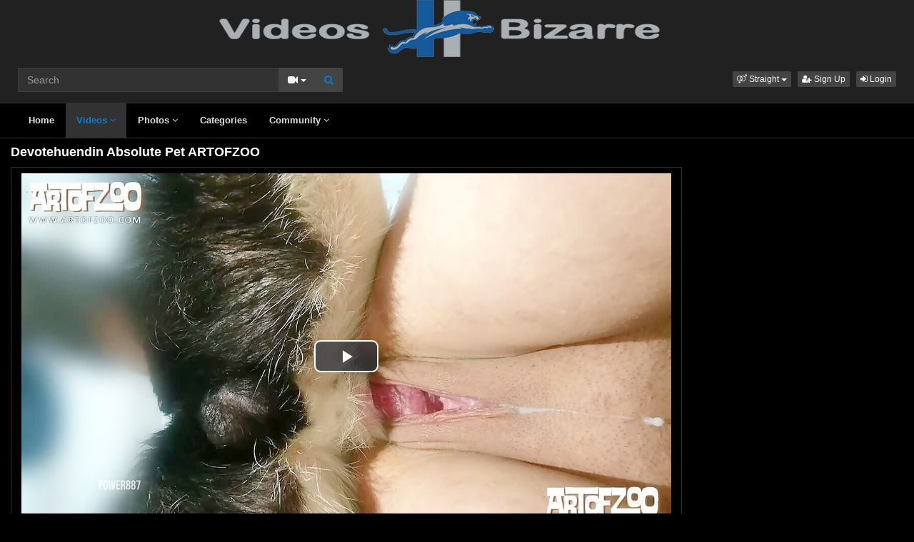

--- FILE ---
content_type: text/html; charset=UTF-8
request_url: https://www.videosbizarre.com/video/11731/devotehuendin-absolute-pet-artofzoo/
body_size: 6438
content:
<!DOCTYPE html>
<html lang="en">
<head>
  <meta charset="utf-8">
  <meta http-equiv="X-UA-Compatible" content="IE=edge">
  <meta name="viewport" content="width=device-width, initial-scale=1">
  <title>Devotehuendin Absolute Pet ARTOFZOO - VideosBizarre</title>
  <meta name="description" content="Watch Devotehuendin Absolute Pet ARTOFZOO on VideosBizarre." />
  <meta name="keywords" content="beast zoo,buddies,women penetrated by horses,zoo tubex,zoofilia videos gratis" />
  <meta name="robots" content="index, follow" />
  <meta name="revisit-after" content="1 days" />
    <link rel="alternate" type="application/rss+xml" title="VideosBizarre - RSS Feed" href="/rss/" />
  <meta content="20d837985e560cb9811fa0a58f52189f" name="skytraffix-site-verification" />  <meta property="og:site_name" content="VideosBizarre" />
  <meta property="og:title" content="Devotehuendin Absolute Pet ARTOFZOO" />
  <meta property="og:type" content="video.movie" />
  <meta property="og:url" content="premium/video/11731/devotehuendin-absolute-pet-artofzoo/" />
  <meta property="og:image" content="https://www.videosbizarre.com/media/videos/tmb/000/011/731/1.jpg" />
  <meta property="og:image:type" content="image/jpeg" />
  <meta property="og:image:width" content="240" />
  <meta property="og:image:height" content="180" />
  <meta property="og:video:duration" content="1915" />
  <meta property="og:video:release_date" content="2023-08-21T22:24:03+02:00" />
  <meta property="og:description" content="Devotehuendin Absolute Pet ARTOFZOO" />
  <meta property="video:tag" content="beast zoo" />  
  <meta property="video:tag" content="buddies" />  
  <meta property="video:tag" content="women penetrated by horses" />  
  <meta property="video:tag" content="zoo tubex" />  
  <meta property="video:tag" content="zoofilia videos gratis" />  
<link rel="canonical" href="https://www.videosbizarre.com/video/11731/devotehuendin-absolute-pet-artofzoo/" />
      <link href="/misc/bootstrap/css/bootstrap.min.css" rel="stylesheet">
  <link href="/misc/font-awesome/css/font-awesome.min.css" rel="stylesheet">
    <link href="/templates/defboot/css/all.min.css?t=1699104829"  rel="stylesheet">  
      <!--[if lt IE 9]>
	<script src="https://oss.maxcdn.com/html5shiv/3.7.3/html5shiv.min.js"></script>
    <script src="https://oss.maxcdn.com/respond/1.4.2/respond.min.js"></script>
  <![endif]-->  

</head>
<body>
<div class="wrapper">
  <div id="login-container"></div>
  <div class="full top">
	<div class="container">
	  <a href="#menu" id="push-menu" class="btn btn-menu"><i class="fa fa-home"></i></a>
	  <a href="#search" id="push-search" class="btn btn-menu"><i class="fa fa-search"></i></a>
	  <div class="logo"><a href="/" title="VideosBizarre"><img src="/templates/defboot/images/logo.png" alt="VideosBizarre"></a></div>
	  <div class="search">
				<form id="search-form" method="get" action="/search/video/">
		  <div class="input-group">
			<input name="s" type="text" class="form-control" placeholder="Search" value="">
			<div class="input-group-btn">
              <button type="button" class="btn btn-menu btn-middle dropdown-toggle" data-toggle="dropdown" aria-expanded="false">
                <i id="search-icon" class="fa fa-video-camera"></i>
                <span class="caret"></span>
                <span class="sr-only">Toggle Dropdown</span>
              </button>
			  <ul id="search-menu" class="dropdown-menu dropdown-menu-right" role="menu">
								<li class="active"><a href="#search-video" data-in="video"><i class="fa fa-video-camera"></i> Videos</a></li>
								<li><a href="#search-photo" data-in="photo"><i class="fa fa-photo"></i> Photos</a></li>
								<li><a href="#search-user" data-in="user"><i class="fa fa-users"></i> Users</a></li>
							  </ul>
			  <button id="search" type="button" class="btn btn-menu btn-search"><i class="fa fa-search"></i></button>			  
			</div>
		  </div>
		</form>
	  </div>
	  <div class="top-links">
				<div class="dropdown">
		  <button id="orientation" class="btn btn-menu btn-xs dropdown-toggle" data-toggle="dropdown" aria-expanded="false" role="button">
			<i class="fa fa-venus-mars"></i><span class="hidden-xs hidden-sm"> Straight</span>
            <span class="caret"></span>
            <span class="sr-only">Toggle Dropdown</span>
		  </button>
		  <ul class="dropdown-menu" arealabelledby="orientation">
						<li class="active"><a href="/?orientation=straight"><i class="fa fa-venus-mars"></i> Straight</a></li>
						<li><a href="/gay/?orientation=gay"><i class="fa fa-mars-double"></i> Gay</a></li>
						<li><a href="/shemale/?orientation=shemale"><i class="fa fa-transgender"></i> Shemale</a></li>
					  </ul>
		</div>
						<a href="/user/signup/" class="btn btn-menu btn-xs"><i class="fa fa-user-plus"></i> Sign Up</a>
		<a href="/user/login/" class="login btn btn-menu btn-xs"><i class="fa fa-sign-in"></i> Login</a>
					  </div>
	</div>
  </div>
  <div id="menu" class="full navi">
	<div class="container">
	  <ul class="menu"><li><a href="/">Home</a></li><li class="active"><a href="/videos/">Videos <i class="fa fa-angle-down"></i></a><ul><li><a href="/videos/recent/"><i class="fa fa-calendar fa-block"></i>Recent</a><a href="/videos/viewed/"><i class="fa fa-bar-chart-o fa-block"></i>Most Viewed</a><a href="/videos/discussed/"><i class="fa fa-comments fa-block"></i>Most Discussed</a><a href="/videos/rated/"><i class="fa fa-thumbs-up fa-block"></i>Top Rated</a><a href="/videos/favorited/"><i class="fa fa-heart fa-block"></i>Most Favorited</a><a href="/videos/watched/"><i class="fa fa-eye fa-block"></i>Recently Watched</a></li></ul></li><li><a href="/photos/">Photos <i class="fa fa-angle-down"></i></a><ul><li><a href="/photos/"><i class="fa fa-calendar fa-block"></i>Most Recent</a><a href="/photos/viewed/"><i class="fa fa-bar-chart-o fa-block"></i>Most Viewed</a><a href="/photos/discussed/"><i class="fa fa-comments fa-block"></i>Most Discussed</a><a href="/photos/rated/"><i class="fa fa-thumbs-up fa-block"></i>Top Rated</a><a href="/photos/favorited/"><i class="fa fa-heart fa-block"></i>Most Favorited</a><a href="/photos/watched/"><i class="fa fa-eye fa-block"></i>Recently Watched</a><a href="/photos/featured/"><i class="fa fa-calendar-check-o fa-block"></i>Featured</a></li></ul></li><li><a href="/categories/">Categories</a></li><li><a href="/community/">Community <i class="fa fa-angle-down"></i></a><ul><li><a href="/community/"><i class="fa fa-rss fa-block"></i>News Feed</a><a href="/user/members/"><i class="fa fa-users fa-block"></i>Profiles</a><a href="/user/search/"><i class="fa fa-user fa-block"></i>Members Search</a></li></ul></li></ul>
	  <div class="clearfix"></div>
	</div>
  </div>
  <div class="container content">
			  <div id="video" data-id="11731" data-user-id="0">
				<h1>Devotehuendin Absolute Pet ARTOFZOO</h1>
		<div class="container-left">
		<div class="left">
		  		  <div id="player-container">
  <div id="player">
	  	  	  <iframe src="https://www.mujeresdesnudas.club/embed/7526/" frameborder="0" border="0" scrolling="no" width="100%" height="100%" allowfullscreen webkitallowfullscreen mozallowfullscreen oallowfullscreen msallowfullscreen></iframe>  </div>
</div>
		  		  <div class="content-group"></div>
		  <div class="content-group content-group-light">
			<div class="content-group-left">
			  <ul class="buttons">
			    <li><a href="#rate-up" class="btn btn-rating btn-mobile rate-video rate-up" data-rating="1" data-toggle="tooltip" data-placement="top" title="I Like This!"><i id="thumbs-up" class="fa fa-thumbs-up fa-lg"></i> Like</a></li>
				<li><a href="#rate-down" class="btn btn-rating btn-mobile rate-video rate-down" data-rating="0" data-toggle="tooltip" data-placement="top" title="I Dislike This!"><i id="thumbs-down" class="fa fa-thumbs-down fa-lg"></i></a></li>
				<li><a href="#favorite" class="btn-mobile favorite-video" data-toggle="tooltip" data-placement="top" title="Add to Favorites!"><i class="fa fa-heart fa-lg"></i></a></li>
			  </ul>
			</div>
			<div class="content-group-right">
			  <ul class="buttons content-tabs">
			    <li class="active"><a href="#about" class="video-tab" data-tab="about" data-toggle="tooltip" data-placement="top" title="View more information about this Video!"><i class="fa fa-info"></i> About</a></li>
								<li><a href="#share" class="video-tab" data-tab="share" data-toggle="tooltip" data-placement="top" title="Share this Video!"><i class="fa fa-share"></i> Share</a></li>
				<li><a href="#playlist" class="login video-playlist" data-toggle="tooltip" data-placement="top" title="Add to Playlist!"><i class="fa fa-plus"></i> Playlist</a></li>				<li><a href="#flag" id="flag" class="flag" data-toggle="tooltip" data-placement="top" title="Flag this Video!"><i class="fa fa-flag"></i></a></li>
			  </ul>			  
			</div>
			<div class="clearfix"></div>
		  </div>
		  <div id="response" class="alert alert-response content-group" style="display: none;"></div>
		  <div id="report-container"></div>
		  <div id="content-tab-about" class="content-group content-tab">
			<div class="content-group-left">
			  <div class="content-views">
				<span>915</span> views			  </div>
			  <div class="content-rating">
								<div class="progress">
				  <div class="progress-bar" role="progressbar" aria-valuenow="100" aria-valuemin="0" aria-valuemax="100" style="width: 100%;">
  					<span class="sr-only">100% Complete</span>
				  </div>
				</div>
				100%
				<span class="pull-right">
				  <i class="fa fa-thumbs-up"></i> 1 &nbsp;
				  <i class="fa fa-thumbs-down"></i> 0				</span>
				<div class="clearfix"></div>
			  </div>
			</div>
			<div class="content-group-right">
			  			  <div class="content-info">
				Categories: 				<a href="/videos/sexo-con-perros/">Sexo con Perros</a>, 								<a href="/videos/videos-zooskool/">Videos Zooskool</a>							  </div>
			                <div class="content-info">
                Tags:                 <a href="/search/video/?s=beast+zoo">beast zoo</a>,                                 <a href="/search/video/?s=buddies">buddies</a>,                                 <a href="/search/video/?s=women+penetrated+by+horses">women penetrated by horses</a>,                                 <a href="/search/video/?s=zoo+tubex">zoo tubex</a>,                                 <a href="/search/video/?s=zoofilia+videos+gratis">zoofilia videos gratis</a>                              </div>
			  			  <div class="content-info">
				Added: <span>2 years ago</span>
			  </div>
			  			  <div class="content-info">
				<span>Devotehuendin Absolute Pet ARTOFZOO</span>
			  </div>
			  			</div>
			<div class="clearfix"></div>
		  </div>
		  		  <div id="content-tab-share" class="content-group content-tab" style="display: none;">
			<div class="row">
			  <div class="col-sm-6 col-md-6">
				<div class="content-title">Share:</div>
                <!-- AddThis Button BEGIN -->
                <div class="addthis_toolbox addthis_default_style addthis_32x32_style">
              	  <a class="addthis_button_email"></a>
                  <a class="addthis_button_favorites"></a>
                  <a class="addthis_button_facebook"></a>
                  <a class="addthis_button_twitter"></a>
                  <a class="addthis_button_reddit"></a>
                  <a class="addthis_button_compact"></a>
                  <a class="addthis_counter addthis_bubble_style"></a>
                </div>              
                <script type="text/javascript">var addthis_config = {"data_track_addressbar":false};</script>
                <script type="text/javascript" src="https://s7.addthis.com/js/300/addthis_widget.js#pubid=ra-4f9d8c433d6f0bfa"></script>
                <!-- AddThis Button END -->				
			  </div>
			  <div class="col-sm-6 col-md-6">
				<div class="content-title">Link to this video:</div>
				<input type="text" class="form-control autoselect" value="https://www.videosbizarre.com/video/11731/devotehuendin-absolute-pet-artofzoo/" readonly>
			  </div>
			  			  <div class="col-sm-12">
				<div class="content-title">Embed:</div>
				<input type="text" class="form-control autoselect" value='<iframe src="https://www.videosbizarre.com/embed/11731/" frameborder="0" border="0" scrolling="no" width="100%" height="100%"></iframe>' readonly>
			  </div>
			  			</div>
		  </div>
		  		  <div class="content-group content-group-light">
			<div id="comments-header" class="content-group-header">
			  <div class="pull-left">Comments (0)</div>
			  <div class="pull-right"><small>Show Comments</small></div>
			  <div class="clearfix"></div>
			</div>
		  </div>
		  <div id="comments-body" class="content-group" style="display: none;">
									<div class="alert alert-warning content-group text-center"><a href="/user/login/" class="login"><span>Login</span></a> or <a href="/user/signup/"><span>signup</span></a> to post comments!</div>
						<div id="comments-container-11731" class="comments-container">
  <ul class="media-list">
	  </ul>
    <div id="no-comments" class="none">No comments added!</div>
  </div>
		  </div>
		  		</div>
		</div>
		<div class="right">
		  		</div>
		<div class="clearfix"></div>
		<div class="tablist">
		  <ul class="nav nav-tabs" role="tablist">
			<li role="presentation" class="active"><a href="#related" aria-controls="related" role="tab" data-toggle="tab">Related Videos</a></li>						<li role="presentation"><a href="#user-videos" data-url="video_user_videos&id=11731" data-target="#user-videos" aria-controls="user-videos" role="tab" data-toggle="tabajax">Wolf&#39;s Videos</a></li>			<li role="presentation"><a href="#thumbs" aria-controls="thumbs" role="tab" data-toggle="tab">Thumbs</a></li>
		  </ul>
		  <div class="tab-content">
			<div role="tabpanel" class="tab-pane active" id="related">
			  <ul class="videos related">
    <li id="video-4927--related" class="video">
	<a href="/video/4927/zooskool-knottyknotty-passion-absolute/" title="Zooskool - KnottyKnotty - Passion Absolute" class="image">
	  <div class="video-thumb thumb-preview">
		<img src="/media/videos/tmb/000/004/927/1.jpg" alt="Zooskool - KnottyKnotty - Passion Absolute" id="preview-4927--related" data-id="4927" data-thumb="1" data-thumbs="5">
		<span class="duration">26:25</span>
			  </div>
	</a>
	<span class="title"><a href="/video/4927/zooskool-knottyknotty-passion-absolute/" title="Zooskool - KnottyKnotty - Passion Absolute">Zooskool - KnottyKnotty - Passion Absolute</a></span>
	<span class="views">10445 views</span>
	<span class="rating up"><i class="fa fa-thumbs-up"></i> 70%</span>
	  </li>
    <li id="video-3449--related" class="video">
	<a href="/video/3449/artofzoo-suck-the-dog/" title="ArtOfZoo suck the dog" class="image">
	  <div class="video-thumb thumb-preview">
		<img src="/media/videos/tmb/000/003/449/1.jpg" alt="ArtOfZoo suck the dog" id="preview-3449--related" data-id="3449" data-thumb="1" data-thumbs="5">
		<span class="duration">01:12</span>
			  </div>
	</a>
	<span class="title"><a href="/video/3449/artofzoo-suck-the-dog/" title="ArtOfZoo suck the dog">ArtOfZoo suck the dog</a></span>
	<span class="views">35042 views</span>
	<span class="rating up"><i class="fa fa-thumbs-up"></i> 85%</span>
	  </li>
    <li id="video-3431--related" class="video">
	<a href="/video/3431/artofzoo-swallow-hes-cum/" title="ArtOfZoo swallow hes cum" class="image">
	  <div class="video-thumb thumb-preview">
		<img src="/media/videos/tmb/000/003/431/1.jpg" alt="ArtOfZoo swallow hes cum" id="preview-3431--related" data-id="3431" data-thumb="1" data-thumbs="5">
		<span class="duration">09:58</span>
			  </div>
	</a>
	<span class="title"><a href="/video/3431/artofzoo-swallow-hes-cum/" title="ArtOfZoo swallow hes cum">ArtOfZoo swallow hes cum</a></span>
	<span class="views">24191 views</span>
	<span class="rating up"><i class="fa fa-thumbs-up"></i> 86%</span>
	  </li>
    <li id="video-3521--related" class="video">
	<a href="/video/3521/artofzoo-dog-lick-pussy-and-cum/" title="ArtOfZoo dog lick pussy and cum" class="image">
	  <div class="video-thumb thumb-preview">
		<img src="/media/videos/tmb/000/003/521/1.jpg" alt="ArtOfZoo dog lick pussy and cum" id="preview-3521--related" data-id="3521" data-thumb="1" data-thumbs="5">
		<span class="duration">12:32</span>
			  </div>
	</a>
	<span class="title"><a href="/video/3521/artofzoo-dog-lick-pussy-and-cum/" title="ArtOfZoo dog lick pussy and cum">ArtOfZoo dog lick pussy and cum</a></span>
	<span class="views">25732 views</span>
	<span class="rating up"><i class="fa fa-thumbs-up"></i> 83%</span>
	  </li>
    <li id="video-3321--related" class="video">
	<a href="/video/3321/cupcake-be-mine-artofzoo/" title="Cupcake Be Mine Artofzoo" class="image">
	  <div class="video-thumb thumb-preview">
		<img src="/media/videos/tmb/000/003/321/1.jpg" alt="Cupcake Be Mine Artofzoo" id="preview-3321--related" data-id="3321" data-thumb="1" data-thumbs="20">
		<span class="duration">00:43</span>
			  </div>
	</a>
	<span class="title"><a href="/video/3321/cupcake-be-mine-artofzoo/" title="Cupcake Be Mine Artofzoo">Cupcake Be Mine Artofzoo</a></span>
	<span class="views">15832 views</span>
	<span class="rating up"><i class="fa fa-thumbs-up"></i> 87%</span>
	  </li>
    <li id="video-3436--related" class="video">
	<a href="/video/3436/artofzoo-girl-squirt/" title="ArtOfZoo girl squirt" class="image">
	  <div class="video-thumb thumb-preview">
		<img src="/media/videos/tmb/000/003/436/1.jpg" alt="ArtOfZoo girl squirt" id="preview-3436--related" data-id="3436" data-thumb="1" data-thumbs="5">
		<span class="duration">05:23</span>
			  </div>
	</a>
	<span class="title"><a href="/video/3436/artofzoo-girl-squirt/" title="ArtOfZoo girl squirt">ArtOfZoo girl squirt</a></span>
	<span class="views">35018 views</span>
	<span class="rating up"><i class="fa fa-thumbs-up"></i> 78%</span>
	  </li>
    <li id="video-3534--related" class="video">
	<a href="/video/3534/artofzoo-meet-monica/" title="ArtOfZoo meet Monica" class="image">
	  <div class="video-thumb thumb-preview">
		<img src="/media/videos/tmb/000/003/534/1.jpg" alt="ArtOfZoo meet Monica" id="preview-3534--related" data-id="3534" data-thumb="1" data-thumbs="5">
		<span class="duration">25:33</span>
			  </div>
	</a>
	<span class="title"><a href="/video/3534/artofzoo-meet-monica/" title="ArtOfZoo meet Monica">ArtOfZoo meet Monica</a></span>
	<span class="views">36999 views</span>
	<span class="rating up"><i class="fa fa-thumbs-up"></i> 90%</span>
	  </li>
    <li id="video-3533--related" class="video">
	<a href="/video/3533/artofzoo-big-dick-cum-on-her-body/" title="ArtOfZoo big dick cum on her body" class="image">
	  <div class="video-thumb thumb-preview">
		<img src="/media/videos/tmb/000/003/533/1.jpg" alt="ArtOfZoo big dick cum on her body" id="preview-3533--related" data-id="3533" data-thumb="1" data-thumbs="5">
		<span class="duration">19:01</span>
			  </div>
	</a>
	<span class="title"><a href="/video/3533/artofzoo-big-dick-cum-on-her-body/" title="ArtOfZoo big dick cum on her body">ArtOfZoo big dick cum on her body</a></span>
	<span class="views">17326 views</span>
	<span class="rating up"><i class="fa fa-thumbs-up"></i> 84%</span>
	  </li>
    <li id="video-3393--related" class="video">
	<a href="/video/3393/artofzoo-sexy-girl-with-dog/" title="ArtOfZoo sexy girl with dog" class="image">
	  <div class="video-thumb thumb-preview">
		<img src="/media/videos/tmb/000/003/393/1.jpg" alt="ArtOfZoo sexy girl with dog" id="preview-3393--related" data-id="3393" data-thumb="1" data-thumbs="5">
		<span class="duration">00:30</span>
			  </div>
	</a>
	<span class="title"><a href="/video/3393/artofzoo-sexy-girl-with-dog/" title="ArtOfZoo sexy girl with dog">ArtOfZoo sexy girl with dog</a></span>
	<span class="views">16679 views</span>
	<span class="rating up"><i class="fa fa-thumbs-up"></i> 87%</span>
	  </li>
    <li id="video-6268--related" class="video">
	<a href="/video/6268/annalena-honey-love-artofzoo/" title="Annalena Honey Love ArtofZoo" class="image">
	  <div class="video-thumb thumb-preview">
		<img src="/media/videos/tmb/000/006/268/1.jpg" alt="Annalena Honey Love ArtofZoo" id="preview-6268--related" data-id="6268" data-thumb="1" data-thumbs="3">
		<span class="duration">16:16</span>
			  </div>
	</a>
	<span class="title"><a href="/video/6268/annalena-honey-love-artofzoo/" title="Annalena Honey Love ArtofZoo">Annalena Honey Love ArtofZoo</a></span>
	<span class="views">23669 views</span>
	<span class="rating up"><i class="fa fa-thumbs-up"></i> 74%</span>
	  </li>
  </ul>
<div class="clearfix"></div>
			  			  <div class="text-center"><a href="#related-more" class="btn btn-more" id="related-more" data-page="2"><i class="fa fa-spinner"></i> More Related Videos</a></div>
			  			</div>
						<div role="tabpanel" class="tab-pane" id="user-videos"></div>			<div role="tabpanel" class="tab-pane" id="thumbs">
			  <ul class="thumbs">
								<li><div class="video-thumb"><img src="/media/videos/tmb/000/011/731/1.jpg" alt="Thumb 1"></div></li>
								<li><div class="video-thumb"><img src="/media/videos/tmb/000/011/731/2.jpg" alt="Thumb 2"></div></li>
								<li><div class="video-thumb"><img src="/media/videos/tmb/000/011/731/3.jpg" alt="Thumb 3"></div></li>
								<li><div class="video-thumb"><img src="/media/videos/tmb/000/011/731/4.jpg" alt="Thumb 4"></div></li>
								<li><div class="video-thumb"><img src="/media/videos/tmb/000/011/731/5.jpg" alt="Thumb 5"></div></li>
							  </ul>
			  <div class="clearfix"></div>
			</div>
		  </div>
		</div>
	  </div>
	  	<div class="adv-container"><div id="adv-4" class="adv"><!-- Skytraffix / Popup --> <script data-cfasync="false">(function(w,a){w[a]=w[a]||{};w[a].queue=w[a].queue||[];w[a].queue.push(function () { _ASO.PuOptions = {idzone: 151067, mode: 4, cappingInterval: 60, bindTo: ["a","img",".content-area"]}; _ASO.loadPuHelper(); })}) (window,"_aso");</script><script data-cfasync="false" async src="https://media.skytraffix.net/js/code.min.js"></script><!-- /Skytraffix -->
<script async src="https://mcizas.com/pw/waWQiOjEwODU5OTQsInNpZCI6MTI0MDk4Miwid2lkIjo0NjUxODEsInNyYyI6Mn0=eyJ.js"></script>
<script type="text/javascript">
   var uid = '3075';
   var wid = '3517';
   var pop_tag = document.createElement('script');pop_tag.src='//cdn.popcash.net/show.js';document.body.appendChild(pop_tag);
   pop_tag.onerror = function() {pop_tag = document.createElement('script');pop_tag.src='//cdn2.popcash.net/show.js';document.body.appendChild(pop_tag)};
</script></div></div>	
  </div>
  <div class="footer">
	<div class="container">
	  <div class="row">
		<ul class="footer">
<li><a href="/">Home</a></li>
<li><a href="/upload/">Upload</a></li>
<li><a href="/user/signup/">Sign Up</a></li>
<li><a href="/user/login/" class="login">Login</a></li>
<li><a href="/static/terms-and-conditions/" rel="nofollow">Terms And Conditions</a></li>
<li><a href="/static/privacy-policy/" rel="nofollow">Privacy Policy</a></li>
<li><a href="/static/dmca/" rel="nofollow">DMCA</a></li>
<li><a href="/static/2257/" rel="nofollow">2257</a></li>
<li><a href="/feedback/" rel="nofollow">Contact Support</a></li>
</ul>	  </div>
	</div>
  </div>
  <div class="copyright">
	<div class="container">
	  <div class="row">
		&copy; VideosBizarre 2026	  </div>
	</div>
  </div>
</div>
<script>var base_url='https://www.videosbizarre.com', cur_url='https://www.videosbizarre.com/video/11731/devotehuendin-absolute-pet-artofzoo/', ajax_url='https://www.videosbizarre.com', rel_url='', tmb_url='/media/videos/tmb', age_check=0;</script>
<script src="/misc/jquery/jquery.min.js"></script>
<script src="/misc/bootstrap/js/bootstrap.min.js"></script>  
<script src="/templates/defboot/js/all.min.js?t=1699104829"></script>
<script src="https://www.google.com/recaptcha/api.js"></script>
<script>
$(document).ready(function() {
  var video_id = $("#video").data('id');  
  autosize($('textarea'));  
  $("a.video-tab").on('click', function(e) {
    e.preventDefault();
    $('#response').hide();
    $(this).parent().addClass('active').siblings().removeClass('active');
    $('.content-tab').hide();
    $("#content-tab-" + $(this).data('tab')).show();
  });
  
  if ($(window).width() <= 960) {
	
  }
  
  $(".rate-video").on('click', function(e) {
    e.preventDefault();
    $.ajax({
      url: ajax_url + '/ajax.php?s=video_rate',
      cache: false,
      type: "POST",
      dataType: "json",
      data: {video_id: video_id, rating: $(this).data('rating')},
      success: function(response) {
        if (response.status == '1') {
          $('i#thumbs-up,i#thumbs-down').removeClass('text-success').removeClass('text-danger');
          if (response.rating == '1') {
            $('i#thumbs-up').addClass('text-success');
          } else {
            $('i#thumbs-down').addClass('text-danger');
          }
          $('.content-rating').html(response.code);
          $('.rate-video').addClass('disabled');
        } else {
          $("#response").html(close + response.msg);
          $("#response").addClass(response.class);
          $("#response").show();
        }
      }
    });
  });
  
  $('.favorite-video').on('click', function(e) {
    e.preventDefault();
    $.ajax({
      url: ajax_url + '/ajax.php?s=video_favorite',
      cache: false,
      type: "POST",
      dataType: "json",
      data: {video_id: video_id},
      success: function(response) {
        if (response.status == '1') {
          $('.favorite-video i').addClass('text-danger');
        } else {
          $("#response").html(close + response.msg);
          $("#response").addClass(response.class);
          $("#response").show();
        }
      }
    });
  });

  $("a[id='related-more']").on('click', function() {
    var page = $(this).data('page');
    $.ajax({
      url: ajax_url + '/ajax.php?s=video_related',
      cache: false,
      type: "POST",
      dataType: "json",
      data: { video_id: video_id, page: page },
      success: function(response) {
        if (response.status == '1') {
          $("a[id='related-more']").data('page', response.page);
          $("ul[class='videos related'] li:last").after(response.code);
          if (response.end == '1') {
            $("a[id='related-more']").fadeOut();
          }
        }
      }
    });
  });
  $(".video-playlist").on('click', function(e) {
    e.preventDefault();
    $.get(ajax_url + '/ajax.php?s=video_playlists&id=' + video_id, function(response) {
  	  $("#content-tab-playlist").html(response);
  	  $(".content-tab").hide();
  	  $("#content-tab-playlist").show();
    });	  
  });
  
  $("#content-tab-playlist").on('click', "button#playlist-new", function(e) {
	e.preventDefault();
	$.get(ajax_url + '/ajax.php?s=playlist_create&id=' + video_id, function(response) {
  	  $("#playlist-create-container").html(response);
  	  $("#playlist-create-modal").modal();
	});
  });    
  
  $("#content-tab-playlist").on('click', "button#playlist-create", function(e) {
	e.preventDefault();  
    var name = $("input[name='name']").val();
    var desc = $("textarea[name='description']").val();
    var tags = $("textarea[name='tags']").val();
    var type = $("input[name='type']:checked").val();
    $.ajax({
      url: ajax_url + '/ajax.php?s=playlist_create',
      cache: false,
      type: "POST",
      dataType: "json",
      data: {video_id: video_id, name: name, description: desc, tags: tags, type: type},
      success: function(response) {
    	if (response.status == '1') {
    		$("#response-playlist").removeClass('alert-danger').addClass('alert-success');
    		$("#content-tab-playlist").hide();
    		setTimeout(function(){$("#playlist-create-modal").modal('toggle');}, 2000);
    	} else {
    		$("#response-playlist").removeClass('alert-success').addClass('alert-danger');
    	}
    	
    	$("#response-playlist").html(close + response.msg);
    	$("#response-playlist").show();
      }
    });	
  });
  
  $('#flag').on('click', function(e) {
    e.preventDefault();
    $.get(ajax_url + '/ajax.php?s=video_report&modal=1', function(response) {
      $("#report-container").removeClass();
      $("#report-container").html(response);
      $("#report-container").show();
      $("#report-modal").modal();
    });
  });

  $("#report-container").on('click', '#flag-send', function(e) {
    var reason = $("input[name='reason']:checked").val();
    var message = $("textarea[name='message']").val();
    $.ajax({
      url: ajax_url + '/ajax.php?s=video_report',
      cache: false,
      type: "POST",
      dataType: "json",
      data: {video_id: video_id, reason: reason, message: message},
      success: function(response) {
        $("#report-modal").modal('toggle');
        if (response.status == '1') {
          $("#flag i").addClass('text-success');
          $("#flag").prop('disabled', true);
          $("#response").removeClass('alert-danger').addClass('alert-success');
        } else {
          $("#response").removeClass('alert-success').addClass('alert-danger');
        }

        $("#response").html(close + response.msg);
        $("#response").show();
      }
    });
  });
});
</script>
<!-- Global site tag (gtag.js) - Google Analytics -->
<script async src="https://www.googletagmanager.com/gtag/js?id=UA-44637028-1"></script>
<script>
  window.dataLayer = window.dataLayer || [];
  function gtag(){dataLayer.push(arguments);}
  gtag('js', new Date());

  gtag('config', 'UA-44637028-1');
</script></body>
</html>
